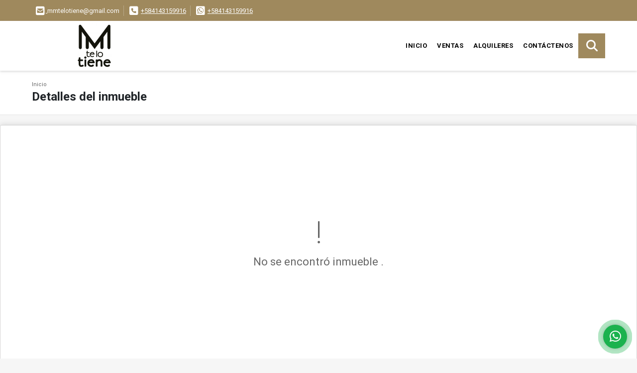

--- FILE ---
content_type: text/html; charset=UTF-8
request_url: https://mmtelotiene.com/apartamento-venta-porlamar/4675001
body_size: 8960
content:
<!DOCTYPE html>
<html lang="es">
    <head>
        <meta charset="utf-8">
        <meta name="viewport" content="width=device-width, initial-scale=1.0, user-scalable=no">
        <meta name="author" content="Wasi.co">
        <meta name="description" content="En Margarita, en la Urbanización Costa Azul en Porlamar se vende apto de 126m2. 3 habitaciones y 2 baños en este conjunto residencial impecablemente mantenid">
        <meta name="Keywords" content="Bienes raices en Venezuela Distrito Capital Caracas - Baruta, casas, apartamentos, lotes y fincas para la venta y alquiler en Venezuela Distrito Capital Caracas - Baruta">
        <meta name="Language" content="Spanish">
        <meta name="Designer" content="www.wasi.co">
        <meta name="distribution" content="Global">
        <meta name="Robots" content="INDEX,FOLLOW">
        <meta name="csrf-token" content="3HdCaHI6D1tacyvP2qnLNjj4T0zjSSrFFdF8C4nk">

        <title>Se vende apto 125,18m2 3h/2b/2p Porlamar Margarita - US$94,000 USD</title>

        <!-- og tags -->
        <meta property="og:description" content="En Margarita, en la Urbanización Costa Azul en Porlamar se vende apto de 126m2. 3 habitaciones y 2 baños en este conjunto residencial impecablemente mantenid" />
        <meta property="og:title" content="Se vende apto 125,18m2 3h/2b/2p Porlamar Margarita - US$94,000 USD" />
        <meta property="og:type" content="website" />
        <meta property="og:url" content="https://mmtelotiene.com/apartamento-venta-porlamar/4675001" />
        <meta property="og:image" content="https://images.wasi.co/inmuebles/b_se_vende_apto_12518m2_3h2b2p_p_1636328810-4283_5028.jpg" />
        <meta property="og:image:width" content="300" />
        <meta property="og:image:height" content="225" />
        <meta property="og:site_name" content="mmtelotiene.com" />

        <!-- og tags google+ -->
        <meta itemprop="description" content="En Margarita, en la Urbanización Costa Azul en Porlamar se vende apto de 126m2. 3 habitaciones y 2 baños en este conjunto residencial impecablemente mantenid">

        <!-- og tags twitter-->
        <meta name="twitter:card" value="En Margarita, en la Urbanización Costa Azul en Porlamar se vende apto de 126m2. 3 habitaciones y 2 baños en este conjunto residencial impecablemente mantenid">

                    <link href="https://images.wasi.co/inmuebles/b_se_vende_apto_12518m2_3h2b2p_p_1636328810-4283_5028.jpg" rel="image_src"/>
        
        <link rel="shortcut icon" href="https://images.wasi.co/empresas/f20211011031226.png" />
        <!-- ------------ Main Style ------------ -->
                    <link href="https://mmtelotiene.com/css/v1/pro18/style.min.css?v11768506030" async rel="stylesheet" type="text/css"/>
            <link href="https://mmtelotiene.com/css/v1/pro18/fonts.min.css?v11768506030" async rel="stylesheet" type="text/css"/>
                                          <link href="https://mmtelotiene.com/css/v1/pro18/skins/brownlight.min.css?v11768506030" async rel="stylesheet" type="text/css"/>
                                          <!--skin colors-->
        <!--<link href="css/skin/{color}.min.css" rel="stylesheet" type="text/css"/>-->
        <!--<link rel="stylesheet" href="https://cdn.jsdelivr.net/npm/bootstrap-select@1.14.0-beta3/dist/css/bootstrap-select.min.css">-->

                                        <script src="https://www.google.com/recaptcha/api.js?hl=es" async defer></script>
    </head>
    <body>
            <section id="topBar">
    <div class="container-fluid">
        <div class="area-bar auto_margin">
            <div class="row">
                <div class="col-md-9 hi">
                    <div class="contact_info" >
                        <ul>
                                                        <li class="mail"><a href="mailto:&#109;&#109;&#116;&#101;&#108;&#111;&#116;&#105;&#101;&#110;&#101;&#64;&#103;&#109;&#97;&#105;&#108;&#46;&#99;&#111;&#109;" class="notranslate"><i class="fas fa-envelope-square" aria-hidden="true"></i> <span>&#109;&#109;&#116;&#101;&#108;&#111;&#116;&#105;&#101;&#110;&#101;&#64;&#103;&#109;&#97;&#105;&#108;&#46;&#99;&#111;&#109;</span></a></li>
                                                                                    <li class="phone"><i class="fas fa-phone-square" aria-hidden="true"></i> <span><a href="tel:+584143159916">+584143159916</a></span></li>
                                                                                    <li class="phone"><i class="fab fa-whatsapp-square" aria-hidden="true"></i> <span><a href="tel:+584143159916">+584143159916</a></span></li>
                                                    </ul>
                    </div>
                </div>
                <div class="col-md-3" >
                    <div class="google_lang">
                        <div id="google_translate_element"></div>
                    </div>
                </div>
            </div>
        </div>
    </div>
</section>

    <header>
    <div class="container-fluid">
        <div class="area-header auto_margin">
            <div class="row">
                <div class="col-lg-2 col-md-3">
                    <div class="logo">
                        <a href="https://mmtelotiene.com">
                            <img src="https://images.wasi.co/empresas/b20211011031225.png"  data-2x="https://images.wasi.co/empresas/2xb20211011031225.png" onerror="this.src='https://images.wasi.co/empresas/b20211011031225.png'" title="Logo empresa" width="250" class="img-retina center-block" alt="mmtelotiene">
                        </a>
                    </div>
                </div>
                <div class="col-lg-10 col-md-9">
                    <div class="topMenu auto_margin">
                        <div class="flat-mega-menu">
                            <ul id="idrop" class="mcollapse changer">
                                <li><a href="https://mmtelotiene.com" >Inicio</a></li>
                                                                                                                                    <li><a href="https://mmtelotiene.com/s/ventas">Ventas</a>
                                                                                <ul class="drop-down one-column hover-fade">
                                                                                                                                                                                                                                                                                                                                        <li><a href="https://mmtelotiene.com/s/apartamento/ventas?id_property_type=2&amp;business_type%5B0%5D=for_sale">Apartamento (189)</a></li>
                                                                                                                                                                                                                                                                                                                                                                                        <li><a href="https://mmtelotiene.com/s/cabana/ventas?id_property_type=28&amp;business_type%5B0%5D=for_sale">Cabaña (4)</a></li>
                                                                                                                                                                                                                                                                                            <li><a href="https://mmtelotiene.com/s/casa/ventas?id_property_type=1&amp;business_type%5B0%5D=for_sale">Casa (132)</a></li>
                                                                                                                                                                                                                                                                                            <li><a href="https://mmtelotiene.com/s/casa-de-playa/ventas?id_property_type=24&amp;business_type%5B0%5D=for_sale">Casa de Playa (1)</a></li>
                                                                                                                                                                                                                                                                                                                                                                                        <li><a href="https://mmtelotiene.com/s/consultorio/ventas?id_property_type=15&amp;business_type%5B0%5D=for_sale">Consultorio (1)</a></li>
                                                                                                                                                                                                                                                                                                                                                                                                                                                                                    <li><a href="https://mmtelotiene.com/s/edificio/ventas?id_property_type=16&amp;business_type%5B0%5D=for_sale">Edificio (10)</a></li>
                                                                                                                                                                                                                                                                                            <li><a href="https://mmtelotiene.com/s/finca/ventas?id_property_type=7&amp;business_type%5B0%5D=for_sale">Finca (1)</a></li>
                                                                                                                                                                                                                                                                                            <li><a href="https://mmtelotiene.com/s/galpon-industrial/ventas?id_property_type=23&amp;business_type%5B0%5D=for_sale">Galpon Industrial (11)</a></li>
                                                                                                                                                                                                                                                                                                                                                                                        <li><a href="https://mmtelotiene.com/s/hoteles/ventas?id_property_type=12&amp;business_type%5B0%5D=for_sale">Hoteles (1)</a></li>
                                                                                                                                                                                                <li><a href="https://mmtelotiene.com/s/local-comercial/ventas?id_property_type=3&amp;business_type%5B0%5D=for_sale">Local Comercial (17)</a></li>
                                                                                                                                                                                                                                                                                                                                                                                                                                                                                    <li><a href="https://mmtelotiene.com/s/oficina/ventas?id_property_type=4&amp;business_type%5B0%5D=for_sale">Oficina (35)</a></li>
                                                                                                                                                                                                                                                                                                                                                                                        <li><a href="https://mmtelotiene.com/s/terreno/ventas?id_property_type=32&amp;business_type%5B0%5D=for_sale">Terreno (36)</a></li>
                                                                                                                                    </ul>
                                                                            </li>
                                                                                                                                                                    <li><a href="https://mmtelotiene.com/s/alquileres">Alquileres</a>
                                                                                <ul class="drop-down one-column hover-fade">
                                                                                                                                                                                                                                            <li><a href="https://mmtelotiene.com/s/anexo/alquileres?id_property_type=14&amp;business_type%5B0%5D=for_rent">Anexo (1)</a></li>
                                                                                                                                                                                                <li><a href="https://mmtelotiene.com/s/apartamento/alquileres?id_property_type=2&amp;business_type%5B0%5D=for_rent">Apartamento (33)</a></li>
                                                                                                                                                                                                                                                                                                                                                                                        <li><a href="https://mmtelotiene.com/s/cabana/alquileres?id_property_type=28&amp;business_type%5B0%5D=for_rent">Cabaña (1)</a></li>
                                                                                                                                                                                                                                                                                            <li><a href="https://mmtelotiene.com/s/casa/alquileres?id_property_type=1&amp;business_type%5B0%5D=for_rent">Casa (5)</a></li>
                                                                                                                                                                                                                                                                                                                                                                                                                                                                                                                                                                                <li><a href="https://mmtelotiene.com/s/consultorio/alquileres?id_property_type=15&amp;business_type%5B0%5D=for_rent">Consultorio (1)</a></li>
                                                                                                                                                                                                                                                                                                                                                                                                                                                                                    <li><a href="https://mmtelotiene.com/s/edificio/alquileres?id_property_type=16&amp;business_type%5B0%5D=for_rent">Edificio (1)</a></li>
                                                                                                                                                                                                                                                                                                                                                                                                                                                                                    <li><a href="https://mmtelotiene.com/s/galpon-industrial/alquileres?id_property_type=23&amp;business_type%5B0%5D=for_rent">Galpon Industrial (4)</a></li>
                                                                                                                                                                                                                                                                                                                                                                                                                                                                                    <li><a href="https://mmtelotiene.com/s/local-comercial/alquileres?id_property_type=3&amp;business_type%5B0%5D=for_rent">Local Comercial (12)</a></li>
                                                                                                                                                                                                                                                                                                                                                                                                                                                                                    <li><a href="https://mmtelotiene.com/s/oficina/alquileres?id_property_type=4&amp;business_type%5B0%5D=for_rent">Oficina (21)</a></li>
                                                                                                                                                                                                                                                                                                                                                                                                                        </ul>
                                                                            </li>
                                                                                                                                                                                                                                                                                                                                                                                                                                <li><a href="https://mmtelotiene.com/main-contactenos.htm" >Contáctenos</a></li>
                                <li class="search-bar hidden-md-down"><i class="fa fa-search"></i>
                                    <ul class="drop-down" style="display: none;">
                                        <form method="GET" action="https://mmtelotiene.com/s" accept-charset="UTF-8" onSubmit="$(&#039;input[type=&quot;submit&quot;]&#039;).attr(&quot;disabled&quot;,&quot;disabled&quot;);">
                                        <table>
                                            <tbody>
                                            <tr>
                                                <td><input type="text" id="matchLabel" placeholder="Buscar en el sitio" value="" name="match"></td>
                                                <td><input class="btn" type="submit" value="Buscar"></td>
                                            </tr>
                                            </tbody>
                                        </table>
                                        </form>
                                    </ul>
                                </li>
                            </ul>
                        </div>
                    </div>
                </div>
            </div>
        </div>
    </div>
</header>

<div id="mobile" style="position: relative;">
    <div class="mobile_search btn-shadow hidden-lg-up">
        <a href="#" class="show_hide"><i class="fas fa-search"></i></a>
    </div>
</div>

<!--mobile search-->
<div class="slidingSearch">
    <div class="input-group">
        <form method="GET" action="https://mmtelotiene.com/s" accept-charset="UTF-8" onSubmit="$(&#039;input[type=&quot;submit&quot;]&#039;).attr(&quot;disabled&quot;,&quot;disabled&quot;);">
        <table>
            <tbody>
            <tr>
                <td> <input type="text" class="form-control" aria-label="" placeholder="Buscar por:" value="" name="match"></td>
                <td><input class="btn" type="submit" value="Buscar"></td>
            </tr>
            </tbody>
        </table>
        </form>
        <div class="input-group-append">
        </div>
    </div>
</div>
<!--end -->

        <div id="app">
        <div id="Breadcrumb" class="pd-20">
            <div class="container-fluid">
                <div class="areaBreadcrumb auto_margin">
                    <nav class="breadcrumb">
                        <a class="breadcrumb-item" href="https://mmtelotiene.com">Inicio</a>
                        
                    </nav>
                    <h3>Detalles del inmueble</h3>
                </div>
            </div>
        </div>
                    <section>
                <div class="area-content ">
                    <!-- mensage-->
                    <div class="msg_empty">
                        <div class="text">
                            <i class="far fa-exclamation"></i>
                            <p> No se encontró inmueble .</p>
                        </div>
                    </div>
                    <!-- end mensage-->
                </div>
            </section>
        </div>
            <section class="Propiedades pd-60">
    <div class="areaPropiedades auto_margin">
        <div class="head">
            <h3>
                                                            INMUEBLES <STRONG>DESTACADOS</STRONG>
                                    </h3>
        </div>
        <div class="list_Propiedades pl-md-0 pr-md-0 pl-2 pr-2">
            <div class="owl_propiedades owl-carousel owl-theme">
                                    <div class="item">
    <figure>
                <a href="https://mmtelotiene.com/apartamento-alquiler-altamira-caracas-chacao/9307049">
            <img src="https://image.wasi.co/[base64]"  attrerror='0' onerror="this.src=this.attrerror==0?'https://image.wasi.co/[base64]':'https://images.wasi.co/images/noimagegrande.png';this.parentNode.style.backgroundImage='url(https://image.wasi.co/[base64])';this.attrerror=1" class="fill-box img-fluid" alt="se alquila habitacion 60m2 1h1b1p altamira">
        </a>
    </figure>
    <div class="body">
                                                        <p class="precio">US$1,800 <small><b>USD</b> </small> <small>| Alquiler</small></p>
                            <span class="line"></span>
        <h2><a href="https://mmtelotiene.com/apartamento-alquiler-altamira-caracas-chacao/9307049">Se alquila habitación 60m2 1h/1b/1p Altamira</a></h2>
        <span class="line"></span>
        <p class="ubicacion"><strong><i class="fas fa-map-marker-alt"></i></strong> Venezuela</p>
    </div>
    <div class="foot">
                    <div class="td">
                <span class="lab"> Área m<sup>2</sup></span>
                <i class="far fa-ruler-combined"></i> <span>60</span>
            </div>
                <div class="td line-r">
            <span class="lab">Habitaciones</span>
            <i class="far fa-bed"></i> <span>1</span>
        </div>
        <div class="td">
            <span class="lab">Baño(s) </span>
            <i class="far fa-shower"></i> <span>1</span>
        </div>
    </div>
</div>
                                    <div class="item">
    <figure>
                <a href="https://mmtelotiene.com/apartamento-venta-altamira-caracas-chacao/9547855">
            <img src="https://image.wasi.co/[base64]"  attrerror='0' onerror="this.src=this.attrerror==0?'https://image.wasi.co/[base64]':'https://images.wasi.co/images/noimagegrande.png';this.parentNode.style.backgroundImage='url(https://image.wasi.co/[base64])';this.attrerror=1" class="fill-box img-fluid" alt="copia de se vende ph 640m2 5h6b4p altamira">
        </a>
    </figure>
    <div class="body">
                                            <p class="precio">US$980,000 <small><b>USD</b> </small> <small>| Venta</small></p>
                                        <span class="line"></span>
        <h2><a href="https://mmtelotiene.com/apartamento-venta-altamira-caracas-chacao/9547855">Copia de Se vende PH 640m2 5h/6b/4p Altamira</a></h2>
        <span class="line"></span>
        <p class="ubicacion"><strong><i class="fas fa-map-marker-alt"></i></strong> Venezuela</p>
    </div>
    <div class="foot">
                    <div class="td">
                <span class="lab"> Área m<sup>2</sup></span>
                <i class="far fa-ruler-combined"></i> <span>640</span>
            </div>
                <div class="td line-r">
            <span class="lab">Habitaciones</span>
            <i class="far fa-bed"></i> <span>5</span>
        </div>
        <div class="td">
            <span class="lab">Baño(s) </span>
            <i class="far fa-shower"></i> <span>6</span>
        </div>
    </div>
</div>
                                    <div class="item">
    <figure>
                <a href="https://mmtelotiene.com/apartamento-alquiler-clnas-de-valle-arriba-caracas-baruta/6104519">
            <img src="https://image.wasi.co/[base64]"  attrerror='0' onerror="this.src=this.attrerror==0?'https://image.wasi.co/[base64]':'https://images.wasi.co/images/noimagegrande.png';this.parentNode.style.backgroundImage='url(https://image.wasi.co/[base64])';this.attrerror=1" class="fill-box img-fluid" alt="se alquila apto 387m2 3h2sch6b5p colinas de valle arriba">
        </a>
    </figure>
    <div class="body">
                                                        <p class="precio">US$6,000 <small><b>USD</b> </small> <small>| Alquiler</small></p>
                            <span class="line"></span>
        <h2><a href="https://mmtelotiene.com/apartamento-alquiler-clnas-de-valle-arriba-caracas-baruta/6104519">Se alquila apto 387m2 3h+2s+Ch/6B/5p Colinas de Valle Arriba</a></h2>
        <span class="line"></span>
        <p class="ubicacion"><strong><i class="fas fa-map-marker-alt"></i></strong> Venezuela</p>
    </div>
    <div class="foot">
                    <div class="td">
                <span class="lab"> Área m<sup>2</sup></span>
                <i class="far fa-ruler-combined"></i> <span>387</span>
            </div>
                <div class="td line-r">
            <span class="lab">Habitaciones</span>
            <i class="far fa-bed"></i> <span>6</span>
        </div>
        <div class="td">
            <span class="lab">Baño(s) </span>
            <i class="far fa-shower"></i> <span>6</span>
        </div>
    </div>
</div>
                                    <div class="item">
    <figure>
                <a href="https://mmtelotiene.com/apartamento-alquiler-camuri-grande-caraballeda/2636467">
            <img src="https://image.wasi.co/[base64]"  attrerror='0' onerror="this.src=this.attrerror==0?'https://image.wasi.co/[base64]':'https://images.wasi.co/images/noimagegrande.png';this.parentNode.style.backgroundImage='url(https://image.wasi.co/[base64])';this.attrerror=1" class="fill-box img-fluid" alt="se alquila apto 83m2 2h2b1p camuri grande">
        </a>
    </figure>
    <div class="body">
                                                        <p class="precio">US$1,000 <small><b>USD</b> </small> <small>| Alquiler</small></p>
                            <span class="line"></span>
        <h2><a href="https://mmtelotiene.com/apartamento-alquiler-camuri-grande-caraballeda/2636467">Se alquila apto 83m2 2h/2b/1p Camuri Grande</a></h2>
        <span class="line"></span>
        <p class="ubicacion"><strong><i class="fas fa-map-marker-alt"></i></strong> Venezuela</p>
    </div>
    <div class="foot">
                    <div class="td">
                <span class="lab"> Área m<sup>2</sup></span>
                <i class="far fa-ruler-combined"></i> <span>83</span>
            </div>
                <div class="td line-r">
            <span class="lab">Habitaciones</span>
            <i class="far fa-bed"></i> <span>2</span>
        </div>
        <div class="td">
            <span class="lab">Baño(s) </span>
            <i class="far fa-shower"></i> <span>2</span>
        </div>
    </div>
</div>
                                    <div class="item">
    <figure>
                <a href="https://mmtelotiene.com/apartamento-venta-oripoto-caracas-el-hatillo/4867764">
            <img src="https://image.wasi.co/[base64]"  attrerror='0' onerror="this.src=this.attrerror==0?'https://image.wasi.co/[base64]':'https://images.wasi.co/images/noimagegrande.png';this.parentNode.style.backgroundImage='url(https://image.wasi.co/[base64])';this.attrerror=1" class="fill-box img-fluid" alt="se vende apto 110m2 3h2b2p oripoto">
        </a>
    </figure>
    <div class="body">
                                            <p class="precio">US$110,000 <small><b>USD</b> </small> <small>| Venta</small></p>
                                        <span class="line"></span>
        <h2><a href="https://mmtelotiene.com/apartamento-venta-oripoto-caracas-el-hatillo/4867764">Se vende apto 110m2 3h/2b/2p Oripoto</a></h2>
        <span class="line"></span>
        <p class="ubicacion"><strong><i class="fas fa-map-marker-alt"></i></strong> Venezuela</p>
    </div>
    <div class="foot">
                    <div class="td">
                <span class="lab"> Área m<sup>2</sup></span>
                <i class="far fa-ruler-combined"></i> <span>110</span>
            </div>
                <div class="td line-r">
            <span class="lab">Habitaciones</span>
            <i class="far fa-bed"></i> <span>3</span>
        </div>
        <div class="td">
            <span class="lab">Baño(s) </span>
            <i class="far fa-shower"></i> <span>2</span>
        </div>
    </div>
</div>
                                    <div class="item">
    <figure>
                <a href="https://mmtelotiene.com/apartamento-alquiler-campo-alegre-caracas-chacao/9043123">
            <img src="https://image.wasi.co/[base64]"  attrerror='0' onerror="this.src=this.attrerror==0?'https://image.wasi.co/[base64]':'https://images.wasi.co/images/noimagegrande.png';this.parentNode.style.backgroundImage='url(https://image.wasi.co/[base64])';this.attrerror=1" class="fill-box img-fluid" alt="se alquila apto 110m2 2h2b2p campo alegre">
        </a>
    </figure>
    <div class="body">
                                                        <p class="precio">US$2,600 <small><b>USD</b> </small> <small>| Alquiler</small></p>
                            <span class="line"></span>
        <h2><a href="https://mmtelotiene.com/apartamento-alquiler-campo-alegre-caracas-chacao/9043123">Se alquila apto 110m2 2h/2b/2p Campo Alegre</a></h2>
        <span class="line"></span>
        <p class="ubicacion"><strong><i class="fas fa-map-marker-alt"></i></strong> Venezuela</p>
    </div>
    <div class="foot">
                    <div class="td">
                <span class="lab"> Área m<sup>2</sup></span>
                <i class="far fa-ruler-combined"></i> <span>110</span>
            </div>
                <div class="td line-r">
            <span class="lab">Habitaciones</span>
            <i class="far fa-bed"></i> <span>2</span>
        </div>
        <div class="td">
            <span class="lab">Baño(s) </span>
            <i class="far fa-shower"></i> <span>2</span>
        </div>
    </div>
</div>
                                    <div class="item">
    <figure>
                <a href="https://mmtelotiene.com/apartamento-venta-clnas-de-valle-arriba-caracas-baruta/7535394">
            <img src="https://image.wasi.co/[base64]"  attrerror='0' onerror="this.src=this.attrerror==0?'https://image.wasi.co/[base64]':'https://images.wasi.co/images/noimagegrande.png';this.parentNode.style.backgroundImage='url(https://image.wasi.co/[base64])';this.attrerror=1" class="fill-box img-fluid" alt="se vende ph 1100m2 6h2sch7b7p colinas de valle arriba">
        </a>
    </figure>
    <div class="body">
                                            <p class="precio">US$2,500,000 <small><b>USD</b> </small> <small>| Venta</small></p>
                                        <span class="line"></span>
        <h2><a href="https://mmtelotiene.com/apartamento-venta-clnas-de-valle-arriba-caracas-baruta/7535394">Se vende PH 1.100m2 6h+2s+ch/7b/7p Colinas de Valle Arriba</a></h2>
        <span class="line"></span>
        <p class="ubicacion"><strong><i class="fas fa-map-marker-alt"></i></strong> Venezuela</p>
    </div>
    <div class="foot">
                    <div class="td">
                <span class="lab"> Área m<sup>2</sup></span>
                <i class="far fa-ruler-combined"></i> <span>1100</span>
            </div>
                <div class="td line-r">
            <span class="lab">Habitaciones</span>
            <i class="far fa-bed"></i> <span>6</span>
        </div>
        <div class="td">
            <span class="lab">Baño(s) </span>
            <i class="far fa-shower"></i> <span>7.5</span>
        </div>
    </div>
</div>
                                    <div class="item">
    <figure>
                <a href="https://mmtelotiene.com/apartamento-venta-naiguata/9464847">
            <img src="https://image.wasi.co/[base64]"  attrerror='0' onerror="this.src=this.attrerror==0?'https://image.wasi.co/[base64]':'https://images.wasi.co/images/noimagegrande.png';this.parentNode.style.backgroundImage='url(https://image.wasi.co/[base64])';this.attrerror=1" class="fill-box img-fluid" alt="se vende apto 97m2 3h3b playa azul at">
        </a>
    </figure>
    <div class="body">
                                            <p class="precio">US$178,000 <small><b>USD</b> </small> <small>| Venta</small></p>
                                        <span class="line"></span>
        <h2><a href="https://mmtelotiene.com/apartamento-venta-naiguata/9464847">Se vende apto 97m2 3h/3b Playa Azul@</a></h2>
        <span class="line"></span>
        <p class="ubicacion"><strong><i class="fas fa-map-marker-alt"></i></strong> Venezuela</p>
    </div>
    <div class="foot">
                    <div class="td">
                <span class="lab"> Área m<sup>2</sup></span>
                <i class="far fa-ruler-combined"></i> <span>97</span>
            </div>
                <div class="td line-r">
            <span class="lab">Habitaciones</span>
            <i class="far fa-bed"></i> <span>3</span>
        </div>
        <div class="td">
            <span class="lab">Baño(s) </span>
            <i class="far fa-shower"></i> <span>3</span>
        </div>
    </div>
</div>
                                    <div class="item">
    <figure>
                <a href="https://mmtelotiene.com/casa-alquiler-altamira-caracas-chacao/6485258">
            <img src="https://image.wasi.co/[base64]"  attrerror='0' onerror="this.src=this.attrerror==0?'https://image.wasi.co/[base64]':'https://images.wasi.co/images/noimagegrande.png';this.parentNode.style.backgroundImage='url(https://image.wasi.co/[base64])';this.attrerror=1" class="fill-box img-fluid" alt="se alquila casa 4hsch8b6p altamira">
        </a>
    </figure>
    <div class="body">
                                                        <p class="precio">US$10,000 <small><b>USD</b> </small> <small>| Alquiler</small></p>
                            <span class="line"></span>
        <h2><a href="https://mmtelotiene.com/casa-alquiler-altamira-caracas-chacao/6485258">Se alquila casa 4h+s+Ch/8B/6p Altamira</a></h2>
        <span class="line"></span>
        <p class="ubicacion"><strong><i class="fas fa-map-marker-alt"></i></strong> Venezuela</p>
    </div>
    <div class="foot">
                    <div class="td">
                <span class="lab"> Área m<sup>2</sup></span>
                <i class="far fa-ruler-combined"></i> <span>760</span>
            </div>
                <div class="td line-r">
            <span class="lab">Habitaciones</span>
            <i class="far fa-bed"></i> <span>6</span>
        </div>
        <div class="td">
            <span class="lab">Baño(s) </span>
            <i class="far fa-shower"></i> <span>8</span>
        </div>
    </div>
</div>
                                    <div class="item">
    <figure>
                <a href="https://mmtelotiene.com/local-comercial-alquiler-los-chorros-caracas-sucre/8299859">
            <img src="https://image.wasi.co/[base64]"  attrerror='0' onerror="this.src=this.attrerror==0?'https://image.wasi.co/[base64]':'https://images.wasi.co/images/noimagegrande.png';this.parentNode.style.backgroundImage='url(https://image.wasi.co/[base64])';this.attrerror=1" class="fill-box img-fluid" alt="se alquila local 70m2 82m2 terraza los chorros">
        </a>
    </figure>
    <div class="body">
                                                        <p class="precio">US$1,200 <small><b>USD</b> </small> <small>| Alquiler</small></p>
                            <span class="line"></span>
        <h2><a href="https://mmtelotiene.com/local-comercial-alquiler-los-chorros-caracas-sucre/8299859">Se alquila local 70m2 + 82m2 terraza Los Chorros</a></h2>
        <span class="line"></span>
        <p class="ubicacion"><strong><i class="fas fa-map-marker-alt"></i></strong> Venezuela</p>
    </div>
    <div class="foot">
                    <div class="td">
                <span class="lab"> Área m<sup>2</sup></span>
                <i class="far fa-ruler-combined"></i> <span>70</span>
            </div>
                <div class="td line-r">
            <span class="lab">Habitaciones</span>
            <i class="far fa-bed"></i> <span>0</span>
        </div>
        <div class="td">
            <span class="lab">Baño(s) </span>
            <i class="far fa-shower"></i> <span>1</span>
        </div>
    </div>
</div>
                                    <div class="item">
    <figure>
                <a href="https://mmtelotiene.com/apartamento-venta-oripoto-caracas-el-hatillo/9543279">
            <img src="https://image.wasi.co/[base64]"  attrerror='0' onerror="this.src=this.attrerror==0?'https://image.wasi.co/[base64]':'https://images.wasi.co/images/noimagegrande.png';this.parentNode.style.backgroundImage='url(https://image.wasi.co/[base64])';this.attrerror=1" class="fill-box img-fluid" alt="se vende apto 389m2 140m2 terraza 3hs5b4p oripoto">
        </a>
    </figure>
    <div class="body">
                                            <p class="precio">US$450,000 <small><b>USD</b> </small> <small>| Venta</small></p>
                                        <span class="line"></span>
        <h2><a href="https://mmtelotiene.com/apartamento-venta-oripoto-caracas-el-hatillo/9543279">Se vende apto 389m2 + 140m2 terraza 3h+s/5b/4p Oripoto</a></h2>
        <span class="line"></span>
        <p class="ubicacion"><strong><i class="fas fa-map-marker-alt"></i></strong> Venezuela</p>
    </div>
    <div class="foot">
                    <div class="td">
                <span class="lab"> Área m<sup>2</sup></span>
                <i class="far fa-ruler-combined"></i> <span>389</span>
            </div>
                <div class="td line-r">
            <span class="lab">Habitaciones</span>
            <i class="far fa-bed"></i> <span>4</span>
        </div>
        <div class="td">
            <span class="lab">Baño(s) </span>
            <i class="far fa-shower"></i> <span>5.5</span>
        </div>
    </div>
</div>
                                    <div class="item">
    <figure>
                <a href="https://mmtelotiene.com/casa-venta-cerro-verde-caracas-baruta/9630845">
            <img src="https://image.wasi.co/[base64]"  attrerror='0' onerror="this.src=this.attrerror==0?'https://image.wasi.co/[base64]':'https://images.wasi.co/images/noimagegrande.png';this.parentNode.style.backgroundImage='url(https://image.wasi.co/[base64])';this.attrerror=1" class="fill-box img-fluid" alt="se vende casa 790m2 5h2s6b6p cerro verde">
        </a>
    </figure>
    <div class="body">
                                            <p class="precio">US$750,000 <small><b>USD</b> </small> <small>| Venta</small></p>
                                        <span class="line"></span>
        <h2><a href="https://mmtelotiene.com/casa-venta-cerro-verde-caracas-baruta/9630845">Se vende casa 790m2 5h+2s/6b/6p Cerro Verde</a></h2>
        <span class="line"></span>
        <p class="ubicacion"><strong><i class="fas fa-map-marker-alt"></i></strong> Venezuela</p>
    </div>
    <div class="foot">
                    <div class="td">
                <span class="lab"> Área m<sup>2</sup></span>
                <i class="far fa-ruler-combined"></i> <span>790</span>
            </div>
                <div class="td line-r">
            <span class="lab">Habitaciones</span>
            <i class="far fa-bed"></i> <span>7</span>
        </div>
        <div class="td">
            <span class="lab">Baño(s) </span>
            <i class="far fa-shower"></i> <span>6.5</span>
        </div>
    </div>
</div>
                                    <div class="item">
    <figure>
                <a href="https://mmtelotiene.com/casa-venta-clnas-del-tamanaco-caracas-baruta/8622272">
            <img src="https://image.wasi.co/[base64]"  attrerror='0' onerror="this.src=this.attrerror==0?'https://image.wasi.co/[base64]':'https://images.wasi.co/images/noimagegrande.png';this.parentNode.style.backgroundImage='url(https://image.wasi.co/[base64])';this.attrerror=1" class="fill-box img-fluid" alt="se vende casa 580m2 4hsch6b7p colinas de tamanaco">
        </a>
    </figure>
    <div class="body">
                                            <p class="precio">US$650,000 <small><b>USD</b> </small> <small>| Venta</small></p>
                                        <span class="line"></span>
        <h2><a href="https://mmtelotiene.com/casa-venta-clnas-del-tamanaco-caracas-baruta/8622272">Se vende casa 580m2 4h+s+ch/6b/7p Colinas de Tamanaco</a></h2>
        <span class="line"></span>
        <p class="ubicacion"><strong><i class="fas fa-map-marker-alt"></i></strong> Venezuela</p>
    </div>
    <div class="foot">
                    <div class="td">
                <span class="lab"> Área m<sup>2</sup></span>
                <i class="far fa-ruler-combined"></i> <span>580</span>
            </div>
                <div class="td line-r">
            <span class="lab">Habitaciones</span>
            <i class="far fa-bed"></i> <span>6</span>
        </div>
        <div class="td">
            <span class="lab">Baño(s) </span>
            <i class="far fa-shower"></i> <span>6.5</span>
        </div>
    </div>
</div>
                                    <div class="item">
    <figure>
                <a href="https://mmtelotiene.com/local-comercial-alquiler-chacao-caracas-chacao/8438938">
            <img src="https://image.wasi.co/[base64]"  attrerror='0' onerror="this.src=this.attrerror==0?'https://image.wasi.co/[base64]':'https://images.wasi.co/images/noimagegrande.png';this.parentNode.style.backgroundImage='url(https://image.wasi.co/[base64])';this.attrerror=1" class="fill-box img-fluid" alt="se alquila deposito 122m2 chacao">
        </a>
    </figure>
    <div class="body">
                                                        <p class="precio">US$2,000 <small><b>USD</b> </small> <small>| Alquiler</small></p>
                            <span class="line"></span>
        <h2><a href="https://mmtelotiene.com/local-comercial-alquiler-chacao-caracas-chacao/8438938">Se alquila depósito 122m2 Chacao</a></h2>
        <span class="line"></span>
        <p class="ubicacion"><strong><i class="fas fa-map-marker-alt"></i></strong> Venezuela</p>
    </div>
    <div class="foot">
                    <div class="td">
                <span class="lab"> Área m<sup>2</sup></span>
                <i class="far fa-ruler-combined"></i> <span>122</span>
            </div>
                <div class="td line-r">
            <span class="lab">Habitaciones</span>
            <i class="far fa-bed"></i> <span>0</span>
        </div>
        <div class="td">
            <span class="lab">Baño(s) </span>
            <i class="far fa-shower"></i> <span>0</span>
        </div>
    </div>
</div>
                            </div>
        </div>
    </div>
</section>
        
    <footer class="pd-50" id="footer_app">
    <div class="container-fluid">
        <div class="areaFooter auto_margin">
            <div class="row">
                                <div class="col-lg-4">
                    <div class="content">
                                                    <h4>QUIÉNES SOMOS</h4>
                            <p>Servicio profesional e integrado especializado en la compra, venta y alquiler de bienes inmuebles de todo tipo. Lo llevamos de la mano y lo asesoramos durante todo el proceso. Mas de 20 anos en el ramo inmobiliario. Siguenos en Instagram en nuestra pagina @MMtelotiene con mas de 23.000 seguidores. </p>
                                                                    </div>
                </div>
                                <div class="col-lg-3">
                    <div class="content">
                        <h4>UBICACIÓN Y CONTACTO</h4>
                        <address>
                            <strong>UBICACIÓN</strong> <br>
                            
                            <b>Caracas - Baruta - Distrito Capital - Venezuela</b>
                        </address>
                                                    <p>
                                <strong>MÓVIL</strong> <br>
                                <a href="tel:+584143159916">+584143159916</a>
                            </p>
                                                                            <p>
                                <strong>TELÉFONO</strong> <br>
                                <a href="tel:+584143159916">+584143159916</a>
                            </p>
                                                                        <p class="overflow">
                            <strong>EMAIL</strong> <br>
                            <a href="mailto:mmtelotiene@gmail.com" class="notranslate">mmtelotiene@gmail.com</a>
                        </p>
                                                                            <ul class="follow">
                                                                                                    <li><a href="https://www.twitter.com/mmtelotiene" target="_blank" data-follow="x-twitter" title="X"><span>X</span></a></li>
                                                                                                    <li><a href="https://www.instagram.com/mmtelotiene" target="_blank" data-follow="instagram" title="instagram"><span>Instagram</span></a></li>
                                                                                                                                                            </ul>
                                            </div>
                </div>
                <div class="col-lg-2">
                    <div class="content">
                        <h4>INFORMACIÓN</h4>
                        <ul class="f_links">
                            <li><a href="https://mmtelotiene.com">Inicio</a></li>
                                                                                                                                                <li><a href="https://mmtelotiene.com/s/ventas">Ventas</a>
                                                                                                                                                                            <li><a href="https://mmtelotiene.com/s/alquileres">Alquiler</a>
                                                                                                                                                                                                                                                                                                                    <li><a href="https://mmtelotiene.com/main-contactenos.htm">Contáctenos</a></li>
                            <li><a href="/main-contenido-cat-6.htm">Políticas de privacidad</a></li>
                        </ul>
                    </div>
                </div>
                                <div class="col-lg-3">
                    <div class="content">
                        <div class="Oferte">
                            <i class="fal fa-home"></i>
                            <h5>Oferte su inmueble con nosotros</h5>
                            <!-- Button trigger modal -->
                            <a href="" data-toggle="modal" data-target="#modelId" class="btn btn-dark btn-shadow waves-effect"><strong>OFERTAR</strong></a>
                        </div>
                    </div>
                </div>
                            </div>
        </div>
    </div>
            <!-- Modal -->
<div id="modal_offer">
    <div class="modal fade" id="modelId" tabindex="-1" role="dialog" aria-labelledby="modelTitleId" aria-hidden="true">
        <div class="modal-dialog modal-sm" role="document">
            <div class="modal-content modal-ofertar" style="border-radius: 3px">
                <div class="modal-header">
                    <h5 class="modal-title" id="exampleModalCenterTitle">Ofertar</h5>
                    <button type="button" class="close" data-dismiss="modal" aria-label="Close">
                        <span aria-hidden="true">&times;</span>
                    </button>

                </div>
                <form-offer-property
                        city="858600"
                        country="95"
                        region="1866"
                />
            </div>
        </div>
    </div>
</div>    </footer>
    <!--Whatsapp Widget-->
<div class="whatsApp_widget">
    <div class="box-chat webp">
        <div class="get-comment-close close-widget-top"><i class="far fa-times"></i></div>
        <div class="head">
            <div class="row">
                <div class="col-9">
                    <figure><img src="https://images.wasi.co/empresas/b20211011031225.png" alt="MM Te Lo Tiene"></figure>
                    <div class="empresa">
                        <span class="tt1">MM Te Lo Tiene</span>
                        <span class="tt2">Whatsapp</span>
                    </div>
                </div>
                <div class="col-3 text-right">
                    <i class="fab fa-whatsapp"></i>
                </div>
            </div>
        </div>
        <div class="body">
            <div class="tag-label">Hoy</div>
            <div class="welcome_text arrow_box">
                Hola, buen día. Cómo puedo ayudarle el día de hoy?
                <span id="msg-time"></span>
            </div>
            <p>&nbsp;</p>
        </div>
        <div class="foot">
            <div class="input-group">
                <textarea id="text_whatsapp" data-autoresize rows="1" class="form-control textarea_whatsapp" placeholder="Enviar mensaje"></textarea>
                <div class="input-group-append">
                    <span id="send_w" class="input-group-text" onClick="javascript: window.open('https://wa.me/584143159916?text=' + document.getElementById('text_whatsapp').value);"><i class="fas fa-paper-plane"></i></span>
                </div>
            </div>
        </div>
    </div>

    <div class="sonar-wrapper">
        <div class="sonar-emitter">
            <div class="sonar-wave"></div>
        </div>
    </div>

    <div id="get-comment-btn" class="btn-whatsapp">
        <a href="#?"> <i class="fab fa-whatsapp"></i></a>
    </div>
</div>
<!--end-->

    <section id="Bottom">
    <div class="areaBottom auto_margin">
        <div class="container-fluid">
            <div class="row">
                <div class="col-md-6 hidden-sm-down">
                    <div class="copy">
                        ©2026 <strong>mmtelotiene.com</strong>, todos los derechos reservados.
                    </div>
                </div>
                <div class="col-md-6">
                    <div class="by">
                        <a href="https://mmtelotiene.com/main-contenido-cat-6.htm">Términos de servicio y privacidad</a>
                    </div>
                </div>
            </div>
        </div>
    </div>
</section>                <script>
            var lang_locale = 'es';
            window.lang_custom = {"id_empresa":88414,"lang":"es","country_iso":"ve","es":{"models\/business_type":{"actions":{"sale":"Venta","transfer":"Permuta"},"rent":"Alquiler|Alquileres","sale":"Venta|Ventas"},"models\/company":{"contact_us":"Cont\u00e1ctenos","my_company":"Nuestra Empresa"},"models\/location":{"region":{"label":"Estado"},"city":{"label":"Ciudad"},"location":{"label":"Municipio"},"zone":{"label":"Urbanizaci\u00f3n"}},"models\/news":{"label":"Blog|Blog"},"models\/property":{"area":{"label":"\u00c1rea"},"availability":{"rented":"Alquilado"},"bedroom":"Habitacion|Habitaciones","floor":"Nro. de piso","garage":"Estacionamientos","maintenance_fee":"Condominio","property_condition":{"used":"Usado"}},"models\/property_feature":{"id":{"4":"Amoblado"}},"models\/property_type":{"id":{"2":"Apartamento|Apartamentos","3":"Local Comercial","5":"Parcela funeraria","7":"Finca","11":"Casa Campestre","14":"Anexo|Anexos","21":"-Seleccione","25":"Habitacion","27":"Cortijo","29":"Dep\u00f3sito"}},"models\/service":{"label":"Servicio|Servicios"},"models\/user":{"label":"Agente|Agentes"}}};
        </script>
        <script>
            var city_label = 'Ciudad';
                                    var iso_country = '';
        </script>
        <!-- Global JS -->
        <script src="https://mmtelotiene.com/js/v1/pro18/global.min.js?v11768506030"></script>
                  <script src="https://mmtelotiene.com/js/app.js?v11768506030"></script>
                        <!--<script src="https://cdn.jsdelivr.net/npm/bootstrap-select@1.14.0-beta3/dist/js/bootstrap-select.min.js"></script>-->
                <script src="https://mmtelotiene.com/js/lazyload.min.js?v11768506030" async></script>
                <script src="https://mmtelotiene.com/js/webp.js?v11768506030" async></script>
                                                <script>
            setTimeout(function() {
                var headID = document.getElementsByTagName("head")[0];
                var newScript = document.createElement('script');
                newScript.src = '//translate.google.com/translate_a/element.js?cb=googleTranslateElementInit';
                headID.appendChild(newScript);
            }, 2000);
        </script>
        <script>
            function googleTranslateElementInit() {
                new google.translate.TranslateElement({
                    pageLanguage: 'es',
                    includedLanguages: 'de,en,pt,ru,fr,fa,zh-CN,zh-TW,ar,it,es,nl',
                    layout: google.translate.TranslateElement.InlineLayout.SIMPLE
                }, 'google_translate_element');
            }
        </script>
                                    <script>
        new Vue({
            el: '#app',
            mounted: function () {
                var customer={
                    first_name: '',
                    last_name: '',
                    email: '',
                    phone: '',
                };
                if(customer.first_name){
                    bus.$emit('contact-sent',{
                        email: customer.email,
                        phone: customer.phone,
                        first_name: customer.first_name,
                        last_name: customer.last_name
                    });
                }
            }
        });
    </script>
            <script>
        new Vue({
            el: '#footer_app',
        });
    </script>
            <input type="text" id="trc" value="" disabled="disabled" style="display: none">
    </body>
</html>
